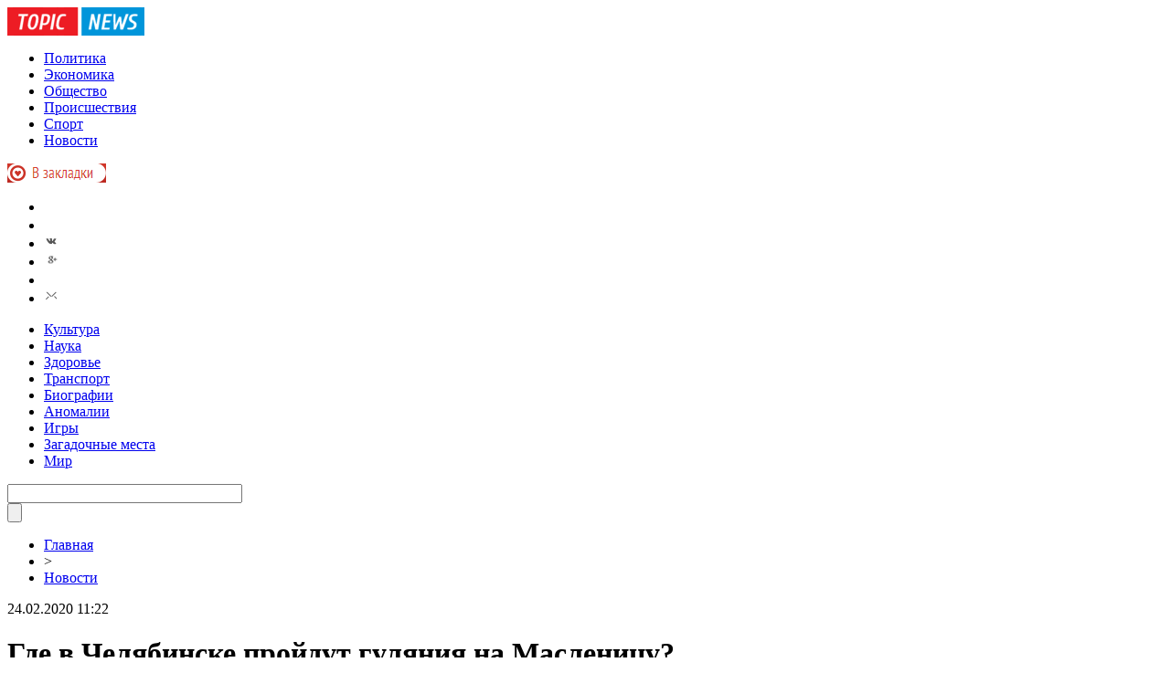

--- FILE ---
content_type: text/html; charset=UTF-8
request_url: http://topicnews.net/full/gde-v-chelyabinske-projdut-gulyaniya-na-maslenicu/
body_size: 8071
content:
<!DOCTYPE html PUBLIC "-//W3C//DTD XHTML 1.0 Transitional//EN" "http://www.w3.org/TR/xhtml1/DTD/xhtml1-transitional.dtd">
<html xmlns="http://www.w3.org/1999/xhtml">
<head>
<meta http-equiv="Content-Type" content="text/html; charset=utf-8" />

<title>Где в Челябинске пройдут гуляния на Масленицу?</title>
<meta name="description" content="Самые «пышные» народные гуляния состоятся 29 февраля в 12 часов дня. Мероприятия пройдут возле ледовой арены «Трактор». В этом году Масленицу отметят в стиле «Народных героев». Организатор - Дом дружбы народов Челябинской области. Будет насыщенная программа праздника. В субботу состоятся масленичное театрализованное представление, следом пройдет концерт самодеятельных артистов." />

<link rel="Shortcut Icon" href="http://topicnews.net/favicon.png" type="image/x-icon" />
<link rel="alternate" type="application/rss+xml" title="Новости РФ - RSS" href="http://topicnews.net/feed/" />
<link rel="stylesheet" href="http://topicnews.net/wp-content/themes/novosti/style.css" type="text/css" />
<script src="//ajax.googleapis.com/ajax/libs/jquery/2.1.4/jquery.min.js"></script>
<link href='http://fonts.googleapis.com/css?family=Cuprum:400,400italic&subset=cyrillic' rel='stylesheet' type='text/css'>
<script src="http://topicnews.net/jquery.lockfixed.min.js"></script><meta name='robots' content='max-image-preview:large' />
<style id='classic-theme-styles-inline-css' type='text/css'>
/*! This file is auto-generated */
.wp-block-button__link{color:#fff;background-color:#32373c;border-radius:9999px;box-shadow:none;text-decoration:none;padding:calc(.667em + 2px) calc(1.333em + 2px);font-size:1.125em}.wp-block-file__button{background:#32373c;color:#fff;text-decoration:none}
</style>
<style id='global-styles-inline-css' type='text/css'>
body{--wp--preset--color--black: #000000;--wp--preset--color--cyan-bluish-gray: #abb8c3;--wp--preset--color--white: #ffffff;--wp--preset--color--pale-pink: #f78da7;--wp--preset--color--vivid-red: #cf2e2e;--wp--preset--color--luminous-vivid-orange: #ff6900;--wp--preset--color--luminous-vivid-amber: #fcb900;--wp--preset--color--light-green-cyan: #7bdcb5;--wp--preset--color--vivid-green-cyan: #00d084;--wp--preset--color--pale-cyan-blue: #8ed1fc;--wp--preset--color--vivid-cyan-blue: #0693e3;--wp--preset--color--vivid-purple: #9b51e0;--wp--preset--gradient--vivid-cyan-blue-to-vivid-purple: linear-gradient(135deg,rgba(6,147,227,1) 0%,rgb(155,81,224) 100%);--wp--preset--gradient--light-green-cyan-to-vivid-green-cyan: linear-gradient(135deg,rgb(122,220,180) 0%,rgb(0,208,130) 100%);--wp--preset--gradient--luminous-vivid-amber-to-luminous-vivid-orange: linear-gradient(135deg,rgba(252,185,0,1) 0%,rgba(255,105,0,1) 100%);--wp--preset--gradient--luminous-vivid-orange-to-vivid-red: linear-gradient(135deg,rgba(255,105,0,1) 0%,rgb(207,46,46) 100%);--wp--preset--gradient--very-light-gray-to-cyan-bluish-gray: linear-gradient(135deg,rgb(238,238,238) 0%,rgb(169,184,195) 100%);--wp--preset--gradient--cool-to-warm-spectrum: linear-gradient(135deg,rgb(74,234,220) 0%,rgb(151,120,209) 20%,rgb(207,42,186) 40%,rgb(238,44,130) 60%,rgb(251,105,98) 80%,rgb(254,248,76) 100%);--wp--preset--gradient--blush-light-purple: linear-gradient(135deg,rgb(255,206,236) 0%,rgb(152,150,240) 100%);--wp--preset--gradient--blush-bordeaux: linear-gradient(135deg,rgb(254,205,165) 0%,rgb(254,45,45) 50%,rgb(107,0,62) 100%);--wp--preset--gradient--luminous-dusk: linear-gradient(135deg,rgb(255,203,112) 0%,rgb(199,81,192) 50%,rgb(65,88,208) 100%);--wp--preset--gradient--pale-ocean: linear-gradient(135deg,rgb(255,245,203) 0%,rgb(182,227,212) 50%,rgb(51,167,181) 100%);--wp--preset--gradient--electric-grass: linear-gradient(135deg,rgb(202,248,128) 0%,rgb(113,206,126) 100%);--wp--preset--gradient--midnight: linear-gradient(135deg,rgb(2,3,129) 0%,rgb(40,116,252) 100%);--wp--preset--font-size--small: 13px;--wp--preset--font-size--medium: 20px;--wp--preset--font-size--large: 36px;--wp--preset--font-size--x-large: 42px;--wp--preset--spacing--20: 0.44rem;--wp--preset--spacing--30: 0.67rem;--wp--preset--spacing--40: 1rem;--wp--preset--spacing--50: 1.5rem;--wp--preset--spacing--60: 2.25rem;--wp--preset--spacing--70: 3.38rem;--wp--preset--spacing--80: 5.06rem;--wp--preset--shadow--natural: 6px 6px 9px rgba(0, 0, 0, 0.2);--wp--preset--shadow--deep: 12px 12px 50px rgba(0, 0, 0, 0.4);--wp--preset--shadow--sharp: 6px 6px 0px rgba(0, 0, 0, 0.2);--wp--preset--shadow--outlined: 6px 6px 0px -3px rgba(255, 255, 255, 1), 6px 6px rgba(0, 0, 0, 1);--wp--preset--shadow--crisp: 6px 6px 0px rgba(0, 0, 0, 1);}:where(.is-layout-flex){gap: 0.5em;}:where(.is-layout-grid){gap: 0.5em;}body .is-layout-flex{display: flex;}body .is-layout-flex{flex-wrap: wrap;align-items: center;}body .is-layout-flex > *{margin: 0;}body .is-layout-grid{display: grid;}body .is-layout-grid > *{margin: 0;}:where(.wp-block-columns.is-layout-flex){gap: 2em;}:where(.wp-block-columns.is-layout-grid){gap: 2em;}:where(.wp-block-post-template.is-layout-flex){gap: 1.25em;}:where(.wp-block-post-template.is-layout-grid){gap: 1.25em;}.has-black-color{color: var(--wp--preset--color--black) !important;}.has-cyan-bluish-gray-color{color: var(--wp--preset--color--cyan-bluish-gray) !important;}.has-white-color{color: var(--wp--preset--color--white) !important;}.has-pale-pink-color{color: var(--wp--preset--color--pale-pink) !important;}.has-vivid-red-color{color: var(--wp--preset--color--vivid-red) !important;}.has-luminous-vivid-orange-color{color: var(--wp--preset--color--luminous-vivid-orange) !important;}.has-luminous-vivid-amber-color{color: var(--wp--preset--color--luminous-vivid-amber) !important;}.has-light-green-cyan-color{color: var(--wp--preset--color--light-green-cyan) !important;}.has-vivid-green-cyan-color{color: var(--wp--preset--color--vivid-green-cyan) !important;}.has-pale-cyan-blue-color{color: var(--wp--preset--color--pale-cyan-blue) !important;}.has-vivid-cyan-blue-color{color: var(--wp--preset--color--vivid-cyan-blue) !important;}.has-vivid-purple-color{color: var(--wp--preset--color--vivid-purple) !important;}.has-black-background-color{background-color: var(--wp--preset--color--black) !important;}.has-cyan-bluish-gray-background-color{background-color: var(--wp--preset--color--cyan-bluish-gray) !important;}.has-white-background-color{background-color: var(--wp--preset--color--white) !important;}.has-pale-pink-background-color{background-color: var(--wp--preset--color--pale-pink) !important;}.has-vivid-red-background-color{background-color: var(--wp--preset--color--vivid-red) !important;}.has-luminous-vivid-orange-background-color{background-color: var(--wp--preset--color--luminous-vivid-orange) !important;}.has-luminous-vivid-amber-background-color{background-color: var(--wp--preset--color--luminous-vivid-amber) !important;}.has-light-green-cyan-background-color{background-color: var(--wp--preset--color--light-green-cyan) !important;}.has-vivid-green-cyan-background-color{background-color: var(--wp--preset--color--vivid-green-cyan) !important;}.has-pale-cyan-blue-background-color{background-color: var(--wp--preset--color--pale-cyan-blue) !important;}.has-vivid-cyan-blue-background-color{background-color: var(--wp--preset--color--vivid-cyan-blue) !important;}.has-vivid-purple-background-color{background-color: var(--wp--preset--color--vivid-purple) !important;}.has-black-border-color{border-color: var(--wp--preset--color--black) !important;}.has-cyan-bluish-gray-border-color{border-color: var(--wp--preset--color--cyan-bluish-gray) !important;}.has-white-border-color{border-color: var(--wp--preset--color--white) !important;}.has-pale-pink-border-color{border-color: var(--wp--preset--color--pale-pink) !important;}.has-vivid-red-border-color{border-color: var(--wp--preset--color--vivid-red) !important;}.has-luminous-vivid-orange-border-color{border-color: var(--wp--preset--color--luminous-vivid-orange) !important;}.has-luminous-vivid-amber-border-color{border-color: var(--wp--preset--color--luminous-vivid-amber) !important;}.has-light-green-cyan-border-color{border-color: var(--wp--preset--color--light-green-cyan) !important;}.has-vivid-green-cyan-border-color{border-color: var(--wp--preset--color--vivid-green-cyan) !important;}.has-pale-cyan-blue-border-color{border-color: var(--wp--preset--color--pale-cyan-blue) !important;}.has-vivid-cyan-blue-border-color{border-color: var(--wp--preset--color--vivid-cyan-blue) !important;}.has-vivid-purple-border-color{border-color: var(--wp--preset--color--vivid-purple) !important;}.has-vivid-cyan-blue-to-vivid-purple-gradient-background{background: var(--wp--preset--gradient--vivid-cyan-blue-to-vivid-purple) !important;}.has-light-green-cyan-to-vivid-green-cyan-gradient-background{background: var(--wp--preset--gradient--light-green-cyan-to-vivid-green-cyan) !important;}.has-luminous-vivid-amber-to-luminous-vivid-orange-gradient-background{background: var(--wp--preset--gradient--luminous-vivid-amber-to-luminous-vivid-orange) !important;}.has-luminous-vivid-orange-to-vivid-red-gradient-background{background: var(--wp--preset--gradient--luminous-vivid-orange-to-vivid-red) !important;}.has-very-light-gray-to-cyan-bluish-gray-gradient-background{background: var(--wp--preset--gradient--very-light-gray-to-cyan-bluish-gray) !important;}.has-cool-to-warm-spectrum-gradient-background{background: var(--wp--preset--gradient--cool-to-warm-spectrum) !important;}.has-blush-light-purple-gradient-background{background: var(--wp--preset--gradient--blush-light-purple) !important;}.has-blush-bordeaux-gradient-background{background: var(--wp--preset--gradient--blush-bordeaux) !important;}.has-luminous-dusk-gradient-background{background: var(--wp--preset--gradient--luminous-dusk) !important;}.has-pale-ocean-gradient-background{background: var(--wp--preset--gradient--pale-ocean) !important;}.has-electric-grass-gradient-background{background: var(--wp--preset--gradient--electric-grass) !important;}.has-midnight-gradient-background{background: var(--wp--preset--gradient--midnight) !important;}.has-small-font-size{font-size: var(--wp--preset--font-size--small) !important;}.has-medium-font-size{font-size: var(--wp--preset--font-size--medium) !important;}.has-large-font-size{font-size: var(--wp--preset--font-size--large) !important;}.has-x-large-font-size{font-size: var(--wp--preset--font-size--x-large) !important;}
.wp-block-navigation a:where(:not(.wp-element-button)){color: inherit;}
:where(.wp-block-post-template.is-layout-flex){gap: 1.25em;}:where(.wp-block-post-template.is-layout-grid){gap: 1.25em;}
:where(.wp-block-columns.is-layout-flex){gap: 2em;}:where(.wp-block-columns.is-layout-grid){gap: 2em;}
.wp-block-pullquote{font-size: 1.5em;line-height: 1.6;}
</style>
<script type="text/javascript" id="wp-postviews-cache-js-extra">
/* <![CDATA[ */
var viewsCacheL10n = {"admin_ajax_url":"http:\/\/topicnews.net\/wp-admin\/admin-ajax.php","post_id":"108174"};
/* ]]> */
</script>
<script type="text/javascript" src="http://topicnews.net/wp-content/plugins/post-views-counter-x/postviews-cache.js?ver=6.5.5" id="wp-postviews-cache-js"></script>
<link rel="canonical" href="http://topicnews.net/full/gde-v-chelyabinske-projdut-gulyaniya-na-maslenicu/" />
<link rel="alternate" type="application/json+oembed" href="http://topicnews.net/wp-json/oembed/1.0/embed?url=http%3A%2F%2Ftopicnews.net%2Ffull%2Fgde-v-chelyabinske-projdut-gulyaniya-na-maslenicu%2F" />
<link rel="alternate" type="text/xml+oembed" href="http://topicnews.net/wp-json/oembed/1.0/embed?url=http%3A%2F%2Ftopicnews.net%2Ffull%2Fgde-v-chelyabinske-projdut-gulyaniya-na-maslenicu%2F&#038;format=xml" />
</head>


<body>

<div class="meko">

<div class="header">
	<div class="line1">
		<div class="ilogo"><a href="http://topicnews.net/"><img src="http://topicnews.net/pic/logo.png" width="150" height="31" alt="Новости РФ" /></a></div>
		<div class="imenu1">
			<div class="lentas">
			<ul>
				<li><a href="http://topicnews.net/category/politics/">Политика</a></li>
				<li><a href="http://topicnews.net/category/economy/">Экономика</a></li>
				<li><a href="http://topicnews.net/category/people/">Общество</a></li>
				<li><a href="http://topicnews.net/category/incident/">Происшествия</a></li>
				<li><a href="http://topicnews.net/category/sport/">Спорт</a></li>
				<li><a href="http://topicnews.net/category/news/">Новости</a></li>
			</ul>
			</div>
			<div class="zaklad">
				<a onclick="alert('Чтобы добавить сайт в закладки, нажмите комбинацию клавиш Ctrl+D');return false;" href="#"><img src="http://topicnews.net/pic/zakladki.png" width="108" height="21" alt="Добавить в закладки" /></a>
			</div>
		</div>
		<!--noindex-->
		<div class="isoc">
		<ul>
			<li><a href="http://topicnews.net/" rel="nofollow" target="_blank"><img src="http://topicnews.net/pic/sfb.png" width="16" height="16" /></a></li>
			<li><a href="http://topicnews.net/" rel="nofollow" target="_blank"><img src="http://topicnews.net/pic/stw.png" width="16" height="16" /></a></li>
			<li><a href="http://topicnews.net/" rel="nofollow" target="_blank"><img src="http://topicnews.net/pic/svk.png" width="16" height="16" /></a></li>
			<li><a href="http://topicnews.net/karta-saita/"><img src="http://topicnews.net/pic/sgoo.png" width="16" height="16" /></a></li>
			<li><a href="http://topicnews.net/feed/"><img src="http://topicnews.net/pic/srss.png" width="16" height="16" /></a></li>
			<li><img src="http://topicnews.net/pic/smail.png" width="16" height="16" /></li>
		</ul>
		</div>
		<!--/noindex-->
	</div>
	<div class="line2">
		<div class="menuha">
			<div class="samomenu">
			<ul>
				<li><a href="http://topicnews.net/category/culture/">Культура</a></li>
				<li><a href="http://topicnews.net/category/science/">Наука</a></li>
				<li><a href="http://topicnews.net/category/medicine/">Здоровье</a></li>
				<li><a href="http://topicnews.net/category/transport/">Транспорт</a></li>
				<li><a href="http://topicnews.net/category/biografy/">Биографии</a></li>
				<li><a href="http://topicnews.net/category/mistica/">Аномалии</a></li>
				<li><a href="http://topicnews.net/category/science/igry/">Игры</a></li>
				<li><a href="http://topicnews.net/category/mistica/mesta/">Загадочные места</a></li>
				<li><a href="http://topicnews.net/category/politics/world/">Мир</a></li>
			</ul>
			</div>
			<div class="poiska">
				<form method="get" id="searchform" action="/index.php">
				<div class="search">
					<div class="searchbg"><input type="text" name="s" id="s" size="30" value="" /></div>
					<div class="searchbtn"><input type="submit" class="searchsubmit" value="" /></div>
				</div>
				</form>
			</div>
		</div>
		<div class="tellnews"></div>
	</div>
</div>

<div class="container">
<div class="mainco2">
	
	
		<div class="krotime">
			<div class="hleb"><div id="breadcrumb"><ul><li><a href="http://topicnews.net">Главная</a></li><li>&gt;</li><li><a href="http://topicnews.net/category/news/">Новости</a></li></ul></div></div>
			<div class="times">24.02.2020 11:22</div>
		</div>	
		<div class="zagolovok"><h1>Где в Челябинске пройдут гуляния на Масленицу?</h1></div>

																<p><img src="http://topicnews.net/wp-content/uploads/2020/02/15eac1c815325b24ce4511a1f03a7e05.jpg" alt="Где в Челябинске пройдут гуляния на Масленицу?" title="Где в Челябинске пройдут гуляния на Масленицу?" style="width:545px;" /></p>
						<div class="ccont2">
													<p>Самые «пышные» народные гуляния состоятся 29 февраля в 12 часов дня. Мероприятия пройдут возле ледовой арены «Трактор».</p>
<p>В этом году Масленицу отметят в стиле «Народных героев». Организатор - Дом дружбы народов Челябинской области. Будет насыщенная программа праздника.</p>
<p>В субботу состоятся масленичное театрализованное представление, следом пройдет концерт самодеятельных артистов. Будут также в выходной различные выставки, мастер-классы и спортивные конкурсы.</p>
<p>Самым главным на праздновании будет VII областной конкурс «Блинный разгул». Участникам состязаний предстоит показать и доказать, что их блины самые не только вкусные, но и красивые.</p>
<p>Масленичная неделя - одна из самых сытных из всех массовых праздников в России. Поэтому необходимо внимательно отнестись к количеству съедаемого и к своему организму. Заботу о здоровье россиян выразил депутат Госдумы Борис Менделевич. Он предостерег об опасностях, которые может нести Масленица. Но ничего не сказал, как сделать так, чтобы ликвидировать проблему недоедания в России. Порядка 20 миллионов наших соотечественников живут за чертой бедности.</p>
<p><!--noindex--><a href="http://topicnews.net/red.php?https://lentachel.ru/news/2020/02/24/gde-v-chelyabinske-proydut-gulyaniya-na-maslenitsu.html" rel="nofollow noopener noreferrer" target="_blank">Источник</a><!--/noindex--></p>
						</div>
							
		
		
	
			<div id="kovka">
				<div id="kupala">
				<div class="gorea"><p>Рекомендовано к прочтению</p></div>
				<ul>
								<li><a href="http://topicnews.net/full/zakazat-krasivuyu-kartinu-v-permi-onlajn/">Заказать красивую картину в Перми онлайн</a></li>
								<li><a href="http://topicnews.net/full/portrety-sposobnye-vernut-v-proshloe/">Портреты способные вернуть в прошлое</a></li>
								<li><a href="http://topicnews.net/full/xarakteristiki-novomarkera-haqdwsy4u7kgc9e/">Характеристики новомаркера HAQDWSY4U7KGC9E</a></li>
								<li><a href="http://topicnews.net/full/xarakteristiki-novomarkera-se5utc02iozmfpa/">Характеристики новомаркера SE5UTC02IOZMFPA</a></li>
								<li><a href="http://topicnews.net/full/xarakteristiki-novomarkera-701pci83xbjgklv/">Характеристики новомаркера 701PCI83XBJGKLV</a></li>
							
				</ul>
				</div>
				
				<div class="lorena">
	<div id="mpahright">
										<div class="pokus">
									<div class="ouzaf"><a href="http://topicnews.net/full/portrety-sposobnye-vernut-v-proshloe/"><img src="http://topicnews.net/wp-content/uploads/2020/07/50187_gal2-130x130.jpg" alt="Портреты способные вернуть в прошлое" title="Портреты способные вернуть в прошлое" width="300" height="200" /></a></div>
						<div class="potia"><span>0:26</span> <a href="http://topicnews.net/full/portrety-sposobnye-vernut-v-proshloe/">Портреты способные вернуть в прошлое</a></div>
		</div>
					</div>
				
				</div>
			</div>	
			

		


<div style="margin-bottom:10px;margin-top:-10px;margin-left:0px;clear:both;font-size:11px;background-color:#f7f7f7;color:#c2c2c2;padding-bottom:1px;padding-top:8px;position:relative;border-radius:3px;overflow:hidden;padding-left:10px;padding-right:10px;padding-bottom:8px;">
<a href="http://topicnews.net/full/armirovannaya-plenka-dlya-teplic-kak-vybrat-material-po-sezonu/" style="color:#c2c2c2;text-decoration:none;font-size:11px;">Армированная пленка для теплиц: как выбрать материал по сезону</a>
<a href="http://topicnews.net/full/barotrauma-gejmplejnyj-razbor-kooperativnogo-vyzhivaniya-na-submarine-i-borby-s-ugrozami/" style="color:#c2c2c2;text-decoration:none;font-size:11px;">Barotrauma геймплейный разбор кооперативного выживания на субмарине и борьбы с угрозами</a>
<a href="http://topicnews.net/full/vygodnye-vklady-na-segodnya-top-stavok-do-125-i-luchshie-banki/" style="color:#c2c2c2;text-decoration:none;font-size:11px;">Выгодные вклады на сегодня: топ ставок до 12,5% и лучшие банки</a>
<a href="http://topicnews.net/full/faktoring-v-detalyax-vidy-stavki-i-realnye-kejsy/" style="color:#c2c2c2;text-decoration:none;font-size:11px;">Факторинг в деталях: виды, ставки и реальные кейсы ускорения оборота в 23 раза</a>
<a href="http://topicnews.net/full/mercedes-benz-vito-1-a-comprehensive/" style="color:#c2c2c2;text-decoration:none;font-size:11px;">Mercedes-Benz Vito 1: A Comprehensive Technical Overview and Maintenance Guide</a>
</div>



	</div>





<div class="sidebarz">

	<div class="reado2"><p>Лента новостей</p></div>
	<div class="lemto">
	<ul>
				<li><span>13:49</span> <a href="http://topicnews.net/full/armirovannaya-plenka-dlya-teplic-kak-vybrat-material-po-sezonu/">Армированная пленка для теплиц: как выбрать материал по сезону</a></li>
				<li><span>13:33</span> <a href="http://topicnews.net/full/barotrauma-gejmplejnyj-razbor-kooperativnogo-vyzhivaniya-na-submarine-i-borby-s-ugrozami/">Barotrauma геймплейный разбор кооперативного выживания на субмарине и борьбы с угрозами</a></li>
				<li><span>0:09</span> <a href="http://topicnews.net/full/vygodnye-vklady-na-segodnya-top-stavok-do-125-i-luchshie-banki/">Выгодные вклады на сегодня: топ ставок до 12,5% и лучшие банки</a></li>
				<li><span>1:48</span> <a href="http://topicnews.net/full/faktoring-v-detalyax-vidy-stavki-i-realnye-kejsy/">Факторинг в деталях: виды, ставки и реальные кейсы ускорения оборота в 23 раза</a></li>
				<li><span>2:30</span> <a href="http://topicnews.net/full/mercedes-benz-vito-1-a-comprehensive/">Mercedes-Benz Vito 1: A Comprehensive Technical Overview and Maintenance Guide</a></li>
				<li><span>2:30</span> <a href="http://topicnews.net/full/the-intimate-dance-of-wrenches-and-wisdom-tending-to-your-renault-symbol-2/">The Intimate Dance of Wrenches and Wisdom: Tending to Your Renault Symbol 2</a></li>
				<li><span>1:21</span> <a href="http://topicnews.net/full/sekrety-idealnogo-vybora-zapchastej-dlya-texniki/">Секреты идеального выбора запчастей для техники</a></li>
				<li><span>1:29</span> <a href="http://topicnews.net/full/pogruzhenie-v-virtualnyj-mir-madzhonga/">Погружение в виртуальный мир маджонга</a></li>
				<li><span>0:39</span> <a href="http://topicnews.net/full/optimizaciya-zaryadki-sekrety-dlya-tesla/">Оптимизация зарядки: секреты для Tesla</a></li>
				<li><span>1:15</span> <a href="http://topicnews.net/full/effektivnoe-raspredelenie-opticheskix-linij-kross/">Эффективное распределение оптических линий: кросс оптический 16 sc для современных сетей</a></li>
				<li><span>21:54</span> <a href="http://topicnews.net/full/premium-stil-zhizni-zhemchuzhiny-nedvizhimosti-dubaya/">Премиум-стиль жизни: жемчужины недвижимости Дубая</a></li>
				<li><span>20:26</span> <a href="http://topicnews.net/full/avtomatizaciya-kontrolya-kachestva-s-ispolzovaniem/">Автоматизация контроля качества с использованием сертификатов в 1 с: полный гид</a></li>
				<li><span>21:00</span> <a href="http://topicnews.net/full/lazernaya-markirovka-sekrety-dolgovechnogo-izobrazheniya/">Лазерная маркировка: секреты долговечного изображения</a></li>
				<li><span>23:32</span> <a href="http://topicnews.net/full/nadezhnye-puti-sbornye-gruzoperevozki-iz-evropy/">Надежные пути: сборные грузоперевозки из Европы</a></li>
				<li><span>20:48</span> <a href="http://topicnews.net/full/remont-iphone-6s-nadezhnost-i-komfort-v-odesse/">Ремонт iPhone 6s: Надежность и комфорт в Одессе</a></li>
				<li><span>22:14</span> <a href="http://topicnews.net/full/detskij-gorod-professij-igraem-po-vzroslomu/">Детский город профессий: играем по-взрослому</a></li>
				<li><span>22:12</span> <a href="http://topicnews.net/full/kulinarnye-innovacii-i-karernye-vozmozhnosti-v-laktalis/">Кулинарные инновации и карьерные возможности в Лакталис</a></li>
				<li><span>22:01</span> <a href="http://topicnews.net/full/teatralnye-texniki-dlya-obshheniya-vne-sceny/">Театральные техники для общения вне сцены</a></li>
				<li><span>21:40</span> <a href="http://topicnews.net/full/zhizn-na-poberezhe-tajny-zhk-moretta-sochi/">Жизнь на побережье: Тайны ЖК Моретта Сочи</a></li>
				<li><span>7:19</span> <a href="http://topicnews.net/full/pro-system-chto-govoryat-investory-i-ucheniki/">Отзывы про Tarasov System: что говорят инвесторы и ученики Ильи Тарасова</a></li>
				<li><span>21:51</span> <a href="http://topicnews.net/full/remont-ipad-pro-12-9-vosstanovlenie-ustrojstva/">Ремонт iPad Pro 12.9: восстановление устройства</a></li>
				<li><span>20:00</span> <a href="http://topicnews.net/full/profil-olega-fisheleva/">Профиль Олега Фишелева</a></li>
				<li><span>19:53</span> <a href="http://topicnews.net/full/chto-dayot-nakrutka-podpischikov-v-vk/">Что даёт накрутка подписчиков в ВК?</a></li>
				<li><span>22:00</span> <a href="http://topicnews.net/full/sekrety-bystroj-svyazi-kak-sms-transformiruet-biznes/">Секреты быстрой связи: как SMS трансформирует бизнес</a></li>
				<li><span>23:48</span> <a href="http://topicnews.net/full/dzhinsovaya-elegantnost-otkryvaem-mir-calvin-klein/">Джинсовая элегантность: открываем мир Calvin Klein</a></li>
				<li><span>4:29</span> <a href="http://topicnews.net/full/autsorsing-kak-optimizirovat-rabochie-processy/">Аутсорсинг: Как оптимизировать рабочие процессы</a></li>
				<li><span>21:49</span> <a href="http://topicnews.net/full/pervyj-elektricheskij-vnedorozhnik-vw-obeshhaet-500-km/">Первый электрический внедорожник VW обещает 500 км</a></li>
				<li><span>23:29</span> <a href="http://topicnews.net/full/iskusstvo-vizualnoj-identifikacii-sekrety-naruzhnoj-reklamy/">Искусство визуальной идентификации: секреты наружной рекламы</a></li>
				<li><span>2:13</span> <a href="http://topicnews.net/full/vendingovoe-oborudovanie-kotoroe-menyaet-pravila-igry/">Вендинговое оборудование, которое меняет правила игры</a></li>
				<li><span>22:37</span> <a href="http://topicnews.net/full/stiralnye-mashiny-s-istoriej-razumnyj-vybor/">Стиральные машины с историей: разумный выбор</a></li>
			</ul>	
	</div>
	


</div>

</div>
</div>


<div class="imenu3">
	<div class="lentas2">
		<ul>
				<li><a href="http://topicnews.net/category/politics/">Политика</a></li>
				<li><a href="http://topicnews.net/category/economy/">Экономика</a></li>
				<li><a href="http://topicnews.net/category/people/">Общество</a></li>
				<li><a href="http://topicnews.net/category/incident/">Происшествия</a></li>
				<li><a href="http://topicnews.net/category/sport/">Спорт</a></li>
				<li><a href="http://topicnews.net/category/news/">Новости</a></li>
				<li><a href="http://topicnews.net/category/culture/">Культура</a></li>
				<li><a href="http://topicnews.net/category/science/">Наука</a></li>
				<li><a href="http://topicnews.net/category/medicine/">Здоровье</a></li>
				<li><a href="http://topicnews.net/category/transport/">Транспорт</a></li>
				<li><a href="http://topicnews.net/category/biografy/">Биографии</a></li>
				<li><a href="http://topicnews.net/category/mistica/">Аномалии</a></li>
				<li><a href="http://topicnews.net/category/science/igry/">Игры</a></li>
				<li><a href="http://topicnews.net/category/mistica/mesta/">Загадочные места</a></li>
				<li><a href="http://topicnews.net/category/politics/world/">Мир</a></li>
				<li><a href="http://topicnews.net/sitemap.xml">XML</a></li>
		</ul>
	</div>
</div>
	
<!--noindex-->
<div id="footer">
	<div class="cops">
		<p>&copy; 2026 "Новости РФ". Все права защищены. Копирование материалов резрешено только при ссылке на topicnews.net. <img src="http://1by.by/mails/topicnewsnet.png" /></p>
	</div>
</div>
<!--/noindex-->

<!--noindex-->
<img src="https://mc.yandex.ru/watch/45954576" style="position:absolute; left:-9999px;" alt="" /><!--/noindex-->
</body>

</html>